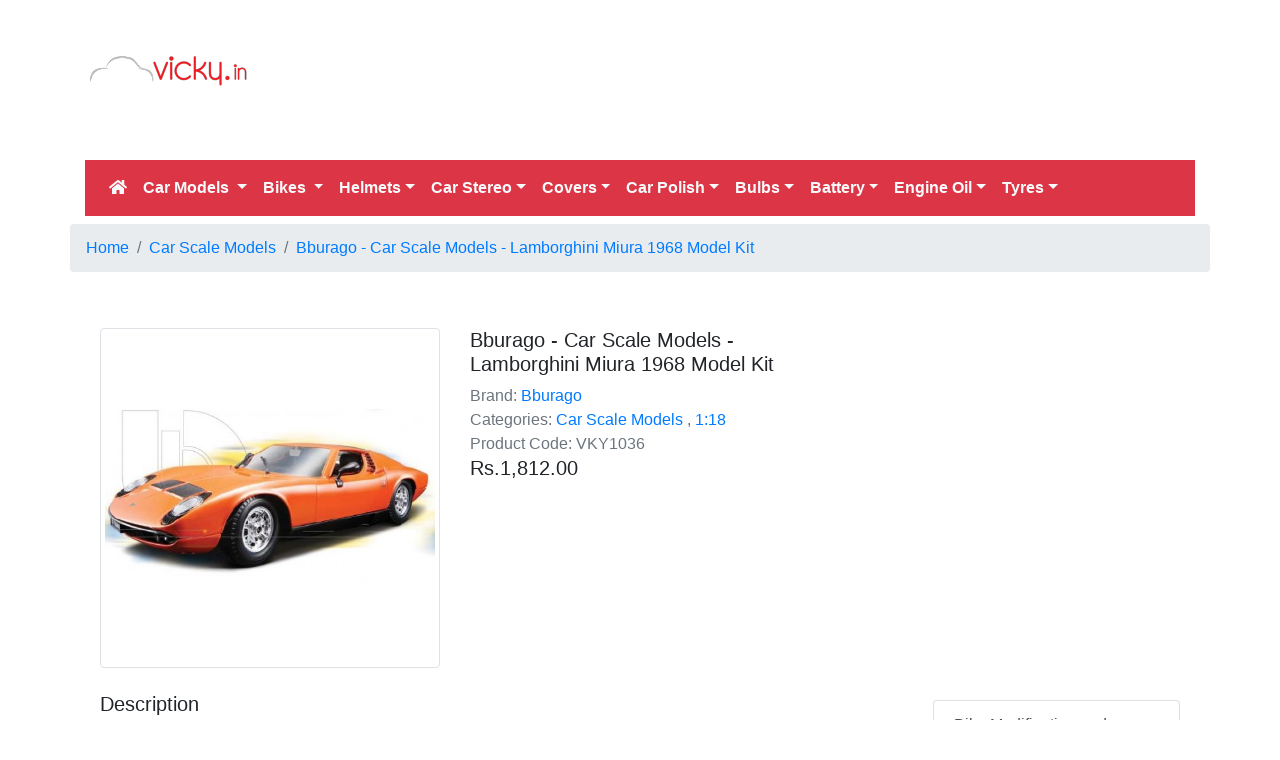

--- FILE ---
content_type: text/html; charset=UTF-8
request_url: https://www.vicky.in/shopping/bburago-car-scale-models-lamborghini-miura-1968-model-kit/
body_size: 9865
content:
<!DOCTYPE html>
<html xmlns="http://www.w3.org/1999/xhtml" lang="en" xml:lang="en" itemscope itemtype="https://schema.org/WebPage">   
    <head>
        <meta http-equiv="Content-Type" content="text/html; charset=utf-8" />
        <meta http-equiv="Content-Style-Type" content="text/css" />
        <meta http-equiv="Content-Script-Type" content="text/javascript" />
		<meta http-equiv="X-UA-Compatible" content="IE=edge" />
		<meta name="viewport" content="width=device-width, initial-scale=1">
		<link rel="shortcut icon" href="https://cdn.vicky.in/favicon.ico" /> 
		
		<link href="https://cdn.vicky.in" rel="preconnect" crossorigin="anonymous">	
		<link href="https://cdnassets.vicky.in" rel="preconnect" crossorigin="anonymous">	
		
		<link href="https://pagead2.googlesyndication.com" rel="preconnect" crossorigin="anonymous">	
		<link href="https://www.googletagservices.com" rel="preconnect" crossorigin="anonymous">	
		<link href="https://googleads.g.doubleclick.net" rel="preconnect" crossorigin="anonymous">	
		<link href="https://www.google-analytics.com" rel="preconnect" crossorigin="anonymous">	
		<link href="https://connect.facebook.net" rel="preconnect" crossorigin="anonymous">	
		<link href="https://www.googletagmanager.com" rel="preconnect" crossorigin="anonymous">	
		<link href="https://www.googletagservices.com" rel="preconnect" crossorigin="anonymous">
		<link href="https://fonts.gstatic.com" rel="preconnect" crossorigin="anonymous">
		
		<link rel="dns-prefetch" href="https://cdn.vicky.in">
		<link rel="dns-prefetch" href="https://cdnassets.vicky.in">
		<link rel="dns-prefetch" href="https://fonts.googleapis.com">
		<link rel="dns-prefetch" href="https://static.clmbtech.com">
		
		<link rel="dns-prefetch" href="https://pagead2.googlesyndication.com">
		<link rel="dns-prefetch" href="https://www.googletagservices.com">
		<link rel="dns-prefetch" href="https://googleads.g.doubleclick.net">
		<link rel="dns-prefetch" href="https://www.google-analytics.com">
		<link rel="dns-prefetch" href="https://connect.facebook.net">
		<link rel="dns-prefetch" href="https://www.googletagmanager.com">
		<link rel="dns-prefetch" href="https://www.googletagservices.com">
		<link rel="dns-prefetch" href="https://fonts.gstatic.com">
						
		
<style type="text/css">

:root {
  --blue: #007bff;
  --indigo: #6610f2;
  --purple: #6f42c1;
  --pink: #e83e8c;
  --red: #dc3545;
  --orange: #fd7e14;
  --yellow: #ffc107;
  --green: #28a745;
  --teal: #20c997;
  --cyan: #17a2b8;
  --white: #fff;
  --gray: #6c757d;
  --gray-dark: #343a40;
  --primary: #007bff;
  --secondary: #6c757d;
  --success: #28a745;
  --info: #17a2b8;
  --warning: #ffc107;
  --danger: #dc3545;
  --light: #f8f9fa;
  --dark: #343a40;
  --breakpoint-xs: 0;
  --breakpoint-sm: 576px;
  --breakpoint-md: 768px;
  --breakpoint-lg: 992px;
  --breakpoint-xl: 1200px;
  --font-family-sans-serif: -apple-system, BlinkMacSystemFont, "Segoe UI", Roboto, "Helvetica Neue", Arial, "Noto Sans", sans-serif, "Apple Color Emoji", "Segoe UI Emoji", "Segoe UI Symbol", "Noto Color Emoji";
  --font-family-monospace: SFMono-Regular, Menlo, Monaco, Consolas, "Liberation Mono", "Courier New", monospace;
}

*,
*::before,
*::after {
  box-sizing: border-box;
}

html {
  font-family: sans-serif;
  line-height: 1.15;
  -webkit-text-size-adjust: 100%;
  -webkit-tap-highlight-color: rgba(0, 0, 0, 0);
}

nav {
  display: block;
}

body {
  margin: 0;
  font-family: -apple-system, BlinkMacSystemFont, "Segoe UI", Roboto, "Helvetica Neue", Arial, "Noto Sans", sans-serif, "Apple Color Emoji", "Segoe UI Emoji", "Segoe UI Symbol", "Noto Color Emoji";
  font-size: 1rem;
  font-weight: 400;
  line-height: 1.5;
  color: #212529;
  text-align: left;
  background-color: #fff;
}

h1, h2, h3, h5 {
  margin-top: 0;
  margin-bottom: 0.5rem;
}

p {
  margin-top: 0;
  margin-bottom: 1rem;
}

ul {
  margin-top: 0;
  margin-bottom: 1rem;
}

b,
strong {
  font-weight: bolder;
}

a {
  color: #007bff;
  text-decoration: none;
  background-color: transparent;
}

a:hover {
  color: #0056b3;
  text-decoration: underline;
}

a:not([href]):not([tabindex]) {
  color: inherit;
  text-decoration: none;
}

a:not([href]):not([tabindex]):hover, a:not([href]):not([tabindex]):focus {
  color: inherit;
  text-decoration: none;
}

a:not([href]):not([tabindex]):focus {
  outline: 0;
}

img {
  vertical-align: middle;
  border-style: none;
}

button {
  border-radius: 0;
}

button:focus {
  outline: 1px dotted;
  outline: 5px auto -webkit-focus-ring-color;
}

input,
button {
  margin: 0;
  font-family: inherit;
  font-size: inherit;
  line-height: inherit;
}

button,
input {
  overflow: visible;
}

button {
  text-transform: none;
}

button,
[type="button"],
[type="submit"] {
  -webkit-appearance: button;
}

button:not(:disabled),
[type="button"]:not(:disabled),
[type="reset"]:not(:disabled),
[type="submit"]:not(:disabled) {
  cursor: pointer;
}

button::-moz-focus-inner,
[type="button"]::-moz-focus-inner,
[type="submit"]::-moz-focus-inner {
  padding: 0;
  border-style: none;
}

::-webkit-file-upload-button {
  font: inherit;
  -webkit-appearance: button;
}

h1, h2, h3, h5, .h3, .h5 {
  margin-bottom: 0.5rem;
  font-weight: 500;
  line-height: 1.2;
}

h1 {
  font-size: 2.5rem;
}

h2 {
  font-size: 2rem;
}

h3, .h3 {
  font-size: 1.75rem;
}

h5, .h5 {
  font-size: 1.25rem;
}

.img-fluid {
  max-width: 100%;
  height: auto;
}

.img-thumbnail {
  padding: 0.25rem;
  background-color: #fff;
  border: 1px solid #dee2e6;
  border-radius: 0.25rem;
  max-width: 100%;
  height: auto;
}

.container {
  width: 100%;
  padding-right: 15px;
  padding-left: 15px;
  margin-right: auto;
  margin-left: auto;
}

@media (min-width: 576px) {
  .container {
    max-width: 540px;
  }
}

@media (min-width: 768px) {
  .container {
    max-width: 720px;
  }
}

@media (min-width: 992px) {
  .container {
    max-width: 960px;
  }
}

@media (min-width: 1200px) {
  .container {
    max-width: 1140px;
  }
}

.container-fluid {
  width: 100%;
  padding-right: 15px;
  padding-left: 15px;
  margin-right: auto;
  margin-left: auto;
}

.row {
  display: -ms-flexbox;
  display: flex;
  -ms-flex-wrap: wrap;
  flex-wrap: wrap;
  margin-right: -15px;
  margin-left: -15px;
}

.col-2, .col-6, .col-8, .col-12, .col-sm-2, .col-sm-8, .col-sm-12, .col-md-2, .col-md-4, .col-md-6, .col-md-8, .col-md-12, .col-lg-1, .col-lg-3, .col-lg-4, .col-lg-8, .col-lg-9, .col-lg-12, .col-xl-1, .col-xl-3, .col-xl-4, .col-xl-8, .col-xl-12 {
  position: relative;
  width: 100%;
  padding-right: 15px;
  padding-left: 15px;
}

.col-2 {
  -ms-flex: 0 0 16.666667%;
  flex: 0 0 16.666667%;
  max-width: 16.666667%;
}

.col-6 {
  -ms-flex: 0 0 50%;
  flex: 0 0 50%;
  max-width: 50%;
}

.col-8 {
  -ms-flex: 0 0 66.666667%;
  flex: 0 0 66.666667%;
  max-width: 66.666667%;
}

.col-12 {
  -ms-flex: 0 0 100%;
  flex: 0 0 100%;
  max-width: 100%;
}

@media (min-width: 576px) {
  .col-sm-2 {
    -ms-flex: 0 0 16.666667%;
    flex: 0 0 16.666667%;
    max-width: 16.666667%;
  }
  .col-sm-8 {
    -ms-flex: 0 0 66.666667%;
    flex: 0 0 66.666667%;
    max-width: 66.666667%;
  }
  .col-sm-12 {
    -ms-flex: 0 0 100%;
    flex: 0 0 100%;
    max-width: 100%;
  }
}

@media (min-width: 768px) {
  .col-md-2 {
    -ms-flex: 0 0 16.666667%;
    flex: 0 0 16.666667%;
    max-width: 16.666667%;
  }
  .col-md-4 {
    -ms-flex: 0 0 33.333333%;
    flex: 0 0 33.333333%;
    max-width: 33.333333%;
  }
  .col-md-6 {
    -ms-flex: 0 0 50%;
    flex: 0 0 50%;
    max-width: 50%;
  }
  .col-md-8 {
    -ms-flex: 0 0 66.666667%;
    flex: 0 0 66.666667%;
    max-width: 66.666667%;
  }
  .col-md-12 {
    -ms-flex: 0 0 100%;
    flex: 0 0 100%;
    max-width: 100%;
  }
}

@media (min-width: 992px) {
  .col-lg-1 {
    -ms-flex: 0 0 8.333333%;
    flex: 0 0 8.333333%;
    max-width: 8.333333%;
  }
  .col-lg-3 {
    -ms-flex: 0 0 25%;
    flex: 0 0 25%;
    max-width: 25%;
  }
  .col-lg-4 {
    -ms-flex: 0 0 33.333333%;
    flex: 0 0 33.333333%;
    max-width: 33.333333%;
  }
  .col-lg-8 {
    -ms-flex: 0 0 66.666667%;
    flex: 0 0 66.666667%;
    max-width: 66.666667%;
  }
  .col-lg-9 {
    -ms-flex: 0 0 75%;
    flex: 0 0 75%;
    max-width: 75%;
  }
  .col-lg-12 {
    -ms-flex: 0 0 100%;
    flex: 0 0 100%;
    max-width: 100%;
  }
}

@media (min-width: 1200px) {
  .col-xl-1 {
    -ms-flex: 0 0 8.333333%;
    flex: 0 0 8.333333%;
    max-width: 8.333333%;
  }
  .col-xl-3 {
    -ms-flex: 0 0 25%;
    flex: 0 0 25%;
    max-width: 25%;
  }
  .col-xl-4 {
    -ms-flex: 0 0 33.333333%;
    flex: 0 0 33.333333%;
    max-width: 33.333333%;
  }
  .col-xl-8 {
    -ms-flex: 0 0 66.666667%;
    flex: 0 0 66.666667%;
    max-width: 66.666667%;
  }
  .col-xl-12 {
    -ms-flex: 0 0 100%;
    flex: 0 0 100%;
    max-width: 100%;
  }
}

.was-validated .custom-control-input:valid:focus:not(:checked) ~ .custom-control-label::before, .custom-control-input.is-valid:focus:not(:checked) ~ .custom-control-label::before {
  border-color: #28a745;
}

.was-validated .custom-control-input:invalid:focus:not(:checked) ~ .custom-control-label::before, .custom-control-input.is-invalid:focus:not(:checked) ~ .custom-control-label::before {
  border-color: #dc3545;
}

.form-inline {
  display: -ms-flexbox;
  display: flex;
  -ms-flex-flow: row wrap;
  flex-flow: row wrap;
  -ms-flex-align: center;
  align-items: center;
}

.btn {
  display: inline-block;
  font-weight: 400;
  color: #212529;
  text-align: center;
  vertical-align: middle;
  -webkit-user-select: none;
  -moz-user-select: none;
  -ms-user-select: none;
  user-select: none;
  background-color: transparent;
  border: 1px solid transparent;
  padding: 0.375rem 0.75rem;
  font-size: 1rem;
  line-height: 1.5;
  border-radius: 0.25rem;
  transition: color 0.15s ease-in-out, background-color 0.15s ease-in-out, border-color 0.15s ease-in-out, box-shadow 0.15s ease-in-out;
}

@media (prefers-reduced-motion: reduce) {
  .btn {
    transition: none;
  }
}

.btn:hover {
  color: #212529;
  text-decoration: none;
}

.btn:focus {
  outline: 0;
  box-shadow: 0 0 0 0.2rem rgba(0, 123, 255, 0.25);
}

.btn:disabled {
  opacity: 0.65;
}

.btn-primary:not(:disabled):not(.disabled):active, .btn-primary:not(:disabled):not(.disabled).active {
  color: #fff;
  background-color: #0062cc;
  border-color: #005cbf;
}

.btn-primary:not(:disabled):not(.disabled):active:focus, .btn-primary:not(:disabled):not(.disabled).active:focus {
  box-shadow: 0 0 0 0.2rem rgba(38, 143, 255, 0.5);
}

.btn-secondary:not(:disabled):not(.disabled):active, .btn-secondary:not(:disabled):not(.disabled).active {
  color: #fff;
  background-color: #545b62;
  border-color: #4e555b;
}

.btn-secondary:not(:disabled):not(.disabled):active:focus, .btn-secondary:not(:disabled):not(.disabled).active:focus {
  box-shadow: 0 0 0 0.2rem rgba(130, 138, 145, 0.5);
}

.btn-success:not(:disabled):not(.disabled):active, .btn-success:not(:disabled):not(.disabled).active {
  color: #fff;
  background-color: #1e7e34;
  border-color: #1c7430;
}

.btn-success:not(:disabled):not(.disabled):active:focus, .btn-success:not(:disabled):not(.disabled).active:focus {
  box-shadow: 0 0 0 0.2rem rgba(72, 180, 97, 0.5);
}

.btn-info:not(:disabled):not(.disabled):active, .btn-info:not(:disabled):not(.disabled).active {
  color: #fff;
  background-color: #117a8b;
  border-color: #10707f;
}

.btn-info:not(:disabled):not(.disabled):active:focus, .btn-info:not(:disabled):not(.disabled).active:focus {
  box-shadow: 0 0 0 0.2rem rgba(58, 176, 195, 0.5);
}

.btn-warning:not(:disabled):not(.disabled):active, .btn-warning:not(:disabled):not(.disabled).active {
  color: #212529;
  background-color: #d39e00;
  border-color: #c69500;
}

.btn-warning:not(:disabled):not(.disabled):active:focus, .btn-warning:not(:disabled):not(.disabled).active:focus {
  box-shadow: 0 0 0 0.2rem rgba(222, 170, 12, 0.5);
}

.btn-danger:not(:disabled):not(.disabled):active, .btn-danger:not(:disabled):not(.disabled).active {
  color: #fff;
  background-color: #bd2130;
  border-color: #b21f2d;
}

.btn-danger:not(:disabled):not(.disabled):active:focus, .btn-danger:not(:disabled):not(.disabled).active:focus {
  box-shadow: 0 0 0 0.2rem rgba(225, 83, 97, 0.5);
}

.btn-light:not(:disabled):not(.disabled):active, .btn-light:not(:disabled):not(.disabled).active {
  color: #212529;
  background-color: #dae0e5;
  border-color: #d3d9df;
}

.btn-light:not(:disabled):not(.disabled):active:focus, .btn-light:not(:disabled):not(.disabled).active:focus {
  box-shadow: 0 0 0 0.2rem rgba(216, 217, 219, 0.5);
}

.btn-dark:not(:disabled):not(.disabled):active, .btn-dark:not(:disabled):not(.disabled).active {
  color: #fff;
  background-color: #1d2124;
  border-color: #171a1d;
}

.btn-dark:not(:disabled):not(.disabled):active:focus, .btn-dark:not(:disabled):not(.disabled).active:focus {
  box-shadow: 0 0 0 0.2rem rgba(82, 88, 93, 0.5);
}

.btn-outline-primary {
  color: #007bff;
  border-color: #007bff;
}

.btn-outline-primary:hover {
  color: #fff;
  background-color: #007bff;
  border-color: #007bff;
}

.btn-outline-primary:focus {
  box-shadow: 0 0 0 0.2rem rgba(0, 123, 255, 0.5);
}

.btn-outline-primary:disabled {
  color: #007bff;
  background-color: transparent;
}

.btn-outline-primary:not(:disabled):not(.disabled):active, .btn-outline-primary:not(:disabled):not(.disabled).active {
  color: #fff;
  background-color: #007bff;
  border-color: #007bff;
}

.btn-outline-primary:not(:disabled):not(.disabled):active:focus, .btn-outline-primary:not(:disabled):not(.disabled).active:focus {
  box-shadow: 0 0 0 0.2rem rgba(0, 123, 255, 0.5);
}

.btn-outline-secondary:not(:disabled):not(.disabled):active, .btn-outline-secondary:not(:disabled):not(.disabled).active {
  color: #fff;
  background-color: #6c757d;
  border-color: #6c757d;
}

.btn-outline-secondary:not(:disabled):not(.disabled):active:focus, .btn-outline-secondary:not(:disabled):not(.disabled).active:focus {
  box-shadow: 0 0 0 0.2rem rgba(108, 117, 125, 0.5);
}

.btn-outline-success:not(:disabled):not(.disabled):active, .btn-outline-success:not(:disabled):not(.disabled).active {
  color: #fff;
  background-color: #28a745;
  border-color: #28a745;
}

.btn-outline-success:not(:disabled):not(.disabled):active:focus, .btn-outline-success:not(:disabled):not(.disabled).active:focus {
  box-shadow: 0 0 0 0.2rem rgba(40, 167, 69, 0.5);
}

.btn-outline-info:not(:disabled):not(.disabled):active, .btn-outline-info:not(:disabled):not(.disabled).active {
  color: #fff;
  background-color: #17a2b8;
  border-color: #17a2b8;
}

.btn-outline-info:not(:disabled):not(.disabled):active:focus, .btn-outline-info:not(:disabled):not(.disabled).active:focus {
  box-shadow: 0 0 0 0.2rem rgba(23, 162, 184, 0.5);
}

.btn-outline-warning:not(:disabled):not(.disabled):active, .btn-outline-warning:not(:disabled):not(.disabled).active {
  color: #212529;
  background-color: #ffc107;
  border-color: #ffc107;
}

.btn-outline-warning:not(:disabled):not(.disabled):active:focus, .btn-outline-warning:not(:disabled):not(.disabled).active:focus {
  box-shadow: 0 0 0 0.2rem rgba(255, 193, 7, 0.5);
}

.btn-outline-danger:not(:disabled):not(.disabled):active, .btn-outline-danger:not(:disabled):not(.disabled).active {
  color: #fff;
  background-color: #dc3545;
  border-color: #dc3545;
}

.btn-outline-danger:not(:disabled):not(.disabled):active:focus, .btn-outline-danger:not(:disabled):not(.disabled).active:focus {
  box-shadow: 0 0 0 0.2rem rgba(220, 53, 69, 0.5);
}

.btn-outline-light:not(:disabled):not(.disabled):active, .btn-outline-light:not(:disabled):not(.disabled).active {
  color: #212529;
  background-color: #f8f9fa;
  border-color: #f8f9fa;
}

.btn-outline-light:not(:disabled):not(.disabled):active:focus, .btn-outline-light:not(:disabled):not(.disabled).active:focus {
  box-shadow: 0 0 0 0.2rem rgba(248, 249, 250, 0.5);
}

.btn-outline-dark:not(:disabled):not(.disabled):active, .btn-outline-dark:not(:disabled):not(.disabled).active {
  color: #fff;
  background-color: #343a40;
  border-color: #343a40;
}

.btn-outline-dark:not(:disabled):not(.disabled):active:focus, .btn-outline-dark:not(:disabled):not(.disabled).active:focus {
  box-shadow: 0 0 0 0.2rem rgba(52, 58, 64, 0.5);
}

.collapse:not(.show) {
  display: none;
}

.dropdown {
  position: relative;
}

.dropdown-toggle {
  white-space: nowrap;
}

.dropdown-toggle::after {
  display: inline-block;
  margin-left: 0.255em;
  vertical-align: 0.255em;
  content: "";
  border-top: 0.3em solid;
  border-right: 0.3em solid transparent;
  border-bottom: 0;
  border-left: 0.3em solid transparent;
}

.dropdown-menu {
  position: absolute;
  top: 100%;
  left: 0;
  z-index: 1000;
  display: none;
  float: left;
  min-width: 10rem;
  padding: 0.5rem 0;
  margin: 0.125rem 0 0;
  font-size: 1rem;
  color: #212529;
  text-align: left;
  list-style: none;
  background-color: #fff;
  background-clip: padding-box;
  border: 1px solid rgba(0, 0, 0, 0.15);
  border-radius: 0.25rem;
}

.dropdown-item {
  display: block;
  width: 100%;
  padding: 0.25rem 1.5rem;
  clear: both;
  font-weight: 400;
  color: #212529;
  text-align: inherit;
  white-space: nowrap;
  background-color: transparent;
  border: 0;
}

.dropdown-item:hover, .dropdown-item:focus {
  color: #16181b;
  text-decoration: none;
  background-color: #f8f9fa;
}

.dropdown-item:active {
  color: #fff;
  text-decoration: none;
  background-color: #007bff;
}

.dropdown-item:disabled {
  color: #6c757d;
  pointer-events: none;
  background-color: transparent;
}

.custom-control-input:focus:not(:checked) ~ .custom-control-label::before {
  border-color: #80bdff;
}

.custom-control-input:not(:disabled):active ~ .custom-control-label::before {
  color: #fff;
  background-color: #b3d7ff;
  border-color: #b3d7ff;
}

.nav-link {
  display: block;
  padding: 0.5rem 1rem;
}

.nav-link:hover, .nav-link:focus {
  text-decoration: none;
}

.navbar {
  position: relative;
  display: -ms-flexbox;
  display: flex;
  -ms-flex-wrap: wrap;
  flex-wrap: wrap;
  -ms-flex-align: center;
  align-items: center;
  -ms-flex-pack: justify;
  justify-content: space-between;
  padding: 0.5rem 1rem;
}

.navbar > .container-fluid {
  display: -ms-flexbox;
  display: flex;
  -ms-flex-wrap: wrap;
  flex-wrap: wrap;
  -ms-flex-align: center;
  align-items: center;
  -ms-flex-pack: justify;
  justify-content: space-between;
}

.navbar-nav {
  display: -ms-flexbox;
  display: flex;
  -ms-flex-direction: column;
  flex-direction: column;
  padding-left: 0;
  margin-bottom: 0;
  list-style: none;
}

.navbar-nav .nav-link {
  padding-right: 0;
  padding-left: 0;
}

.navbar-nav .dropdown-menu {
  position: static;
  float: none;
}

.navbar-collapse {
  -ms-flex-preferred-size: 100%;
  flex-basis: 100%;
  -ms-flex-positive: 1;
  flex-grow: 1;
  -ms-flex-align: center;
  align-items: center;
}

.navbar-toggler {
  padding: 0.25rem 0.75rem;
  font-size: 1.25rem;
  line-height: 1;
  background-color: transparent;
  border: 1px solid transparent;
  border-radius: 0.25rem;
}

.navbar-toggler:hover, .navbar-toggler:focus {
  text-decoration: none;
}

.navbar-toggler-icon {
  display: inline-block;
  width: 1.5em;
  height: 1.5em;
  vertical-align: middle;
  content: "";
  background: no-repeat center center;
  background-size: 100% 100%;
}

@media (max-width: 767.98px) {
  .navbar-expand-md > .container-fluid {
    padding-right: 0;
    padding-left: 0;
  }
}

@media (min-width: 768px) {
  .navbar-expand-md {
    -ms-flex-flow: row nowrap;
    flex-flow: row nowrap;
    -ms-flex-pack: start;
    justify-content: flex-start;
  }
  .navbar-expand-md > .container-fluid {
    -ms-flex-wrap: nowrap;
    flex-wrap: nowrap;
  }
}

@media (min-width: 992px) {
  .navbar-expand-lg {
    -ms-flex-flow: row nowrap;
    flex-flow: row nowrap;
    -ms-flex-pack: start;
    justify-content: flex-start;
  }
  .navbar-expand-lg .navbar-nav {
    -ms-flex-direction: row;
    flex-direction: row;
  }
  .navbar-expand-lg .navbar-nav .dropdown-menu {
    position: absolute;
  }
  .navbar-expand-lg .navbar-nav .nav-link {
    padding-right: 0.5rem;
    padding-left: 0.5rem;
  }
  .navbar-expand-lg .navbar-collapse {
    display: -ms-flexbox !important;
    display: flex !important;
    -ms-flex-preferred-size: auto;
    flex-basis: auto;
  }
  .navbar-expand-lg .navbar-toggler {
    display: none;
  }
}

.navbar-light .navbar-nav .nav-link {
  color: rgba(0, 0, 0, 0.5);
}

.navbar-light .navbar-nav .nav-link:hover, .navbar-light .navbar-nav .nav-link:focus {
  color: rgba(0, 0, 0, 0.7);
}

.navbar-light .navbar-toggler {
  color: rgba(0, 0, 0, 0.5);
  border-color: rgba(0, 0, 0, 0.1);
}

.navbar-light .navbar-toggler-icon {
  background-image: url("data:image/svg+xml,%3csvg viewBox='0 0 30 30' xmlns='http://www.w3.org/2000/svg'%3e%3cpath stroke='rgba(0, 0, 0, 0.5)' stroke-width='2' stroke-linecap='round' stroke-miterlimit='10' d='M4 7h22M4 15h22M4 23h22'/%3e%3c/svg%3e");
}

.navbar-dark .navbar-toggler-icon {
  background-image: url("data:image/svg+xml,%3csvg viewBox='0 0 30 30' xmlns='http://www.w3.org/2000/svg'%3e%3cpath stroke='rgba(255, 255, 255, 0.5)' stroke-width='2' stroke-linecap='round' stroke-miterlimit='10' d='M4 7h22M4 15h22M4 23h22'/%3e%3c/svg%3e");
}

.card {
  position: relative;
  display: -ms-flexbox;
  display: flex;
  -ms-flex-direction: column;
  flex-direction: column;
  min-width: 0;
  word-wrap: break-word;
  background-color: #fff;
  background-clip: border-box;
  border: 1px solid rgba(0, 0, 0, 0.125);
  border-radius: 0.25rem;
}

.card-body {
  -ms-flex: 1 1 auto;
  flex: 1 1 auto;
  padding: 1.25rem;
}

.breadcrumb {
  display: -ms-flexbox;
  display: flex;
  -ms-flex-wrap: wrap;
  flex-wrap: wrap;
  padding: 0.75rem 1rem;
  margin-bottom: 1rem;
  list-style: none;
  background-color: #e9ecef;
  border-radius: 0.25rem;
}

.breadcrumb-item + .breadcrumb-item {
  padding-left: 0.5rem;
}

.breadcrumb-item + .breadcrumb-item::before {
  display: inline-block;
  padding-right: 0.5rem;
  color: #6c757d;
  content: "/";
}

.breadcrumb-item + .breadcrumb-item:hover::before {
  text-decoration: underline;
}

.breadcrumb-item + .breadcrumb-item:hover::before {
  text-decoration: none;
}

.pagination {
  display: -ms-flexbox;
  display: flex;
  padding-left: 0;
  list-style: none;
  border-radius: 0.25rem;
}

.page-link {
  position: relative;
  display: block;
  padding: 0.5rem 0.75rem;
  margin-left: -1px;
  line-height: 1.25;
  color: #007bff;
  background-color: #fff;
  border: 1px solid #dee2e6;
}

.page-link:hover {
  z-index: 2;
  color: #0056b3;
  text-decoration: none;
  background-color: #e9ecef;
  border-color: #dee2e6;
}

.page-link:focus {
  z-index: 2;
  outline: 0;
  box-shadow: 0 0 0 0.2rem rgba(0, 123, 255, 0.25);
}

.page-item:last-child .page-link {
  border-top-right-radius: 0.25rem;
  border-bottom-right-radius: 0.25rem;
}

.page-item.active .page-link {
  z-index: 1;
  color: #fff;
  background-color: #007bff;
  border-color: #007bff;
}

.alert {
  position: relative;
  padding: 0.75rem 1.25rem;
  margin-bottom: 1rem;
  border: 1px solid transparent;
  border-radius: 0.25rem;
}

.alert-warning {
  color: #856404;
  background-color: #fff3cd;
  border-color: #ffeeba;
}

.list-group-item-action {
  width: 100%;
  color: #495057;
  text-align: inherit;
}

.list-group-item-action:hover, .list-group-item-action:focus {
  z-index: 1;
  color: #495057;
  text-decoration: none;
  background-color: #f8f9fa;
}

.list-group-item-action:active {
  color: #212529;
  background-color: #e9ecef;
}

.list-group-item {
  position: relative;
  display: block;
  padding: 0.75rem 1.25rem;
  margin-bottom: -1px;
  background-color: #fff;
  border: 1px solid rgba(0, 0, 0, 0.125);
}

.list-group-item:first-child {
  border-top-left-radius: 0.25rem;
  border-top-right-radius: 0.25rem;
}

.list-group-item:last-child {
  margin-bottom: 0;
  border-bottom-right-radius: 0.25rem;
  border-bottom-left-radius: 0.25rem;
}

.list-group-item:disabled {
  color: #6c757d;
  pointer-events: none;
  background-color: #fff;
}

.close:not(:disabled):not(.disabled):hover, .close:not(:disabled):not(.disabled):focus {
  opacity: .75;
}

.bg-primary {
  background-color: #007bff !important;
}

.bg-danger {
  background-color: #dc3545 !important;
}

.d-flex {
  display: -ms-flexbox !important;
  display: flex !important;
}

.justify-content-end {
  -ms-flex-pack: end !important;
  justify-content: flex-end !important;
}

.justify-content-center {
  -ms-flex-pack: center !important;
  justify-content: center !important;
}

.float-right {
  float: right !important;
}

.fixed-top {
  position: fixed;
  top: 0;
  right: 0;
  left: 0;
  z-index: 1030;
}

@supports ((position: -webkit-sticky) or (position: sticky)) {
}

.sr-only {
  position: absolute;
  width: 1px;
  height: 1px;
  padding: 0;
  overflow: hidden;
  clip: rect(0, 0, 0, 0);
  white-space: nowrap;
  border: 0;
}

.shadow {
  box-shadow: 0 0.5rem 1rem rgba(0, 0, 0, 0.15) !important;
}

.w-100 {
  width: 100% !important;
}

.my-1 {
  margin-top: 0.25rem !important;
}

.my-1 {
  margin-bottom: 0.25rem !important;
}

.mt-2,
.my-2 {
  margin-top: 0.5rem !important;
}

.my-2 {
  margin-bottom: 0.5rem !important;
}

.ml-2 {
  margin-left: 0.5rem !important;
}

.mt-3,
.my-3 {
  margin-top: 1rem !important;
}

.my-3 {
  margin-bottom: 1rem !important;
}

.p-0 {
  padding: 0 !important;
}

.pt-1 {
  padding-top: 0.25rem !important;
}

.pt-2 {
  padding-top: 0.5rem !important;
}

.text-truncate {
  overflow: hidden;
  text-overflow: ellipsis;
  white-space: nowrap;
}

.text-center {
  text-align: center !important;
}

.font-weight-bold {
  font-weight: 700 !important;
}

.font-weight-bolder {
  font-weight: bolder !important;
}

.text-light {
  color: #f8f9fa !important;
}

a.text-light:hover, a.text-light:focus {
  color: #cbd3da !important;
}

.text-muted {
  color: #6c757d !important;
}

@media print {
  *,
  *::before,
  *::after {
    text-shadow: none !important;
    box-shadow: none !important;
  }
  a:not(.btn) {
    text-decoration: underline;
  }
  img {
    page-break-inside: avoid;
  }
  p,
  h2,
  h3 {
    orphans: 3;
    widows: 3;
  }
  h2,
  h3 {
    page-break-after: avoid;
  }
  @page {
    size: a3;
  }
  body {
    min-width: 992px !important;
  }
  .container {
    min-width: 992px !important;
  }
  .navbar {
    display: none;
  }
}

body{background: none repeat scroll 0 0 #EDEDED;}
#page{background: none repeat scroll 0 0 #FFF;}
#main {margin-top: 280px;} 
#header {top:0;position: absolute;padding-top:50px;margin-left:-15px;width:auto;} 
.headerPaddingTop{padding-top:50px;}
@media(min-width: 576px) { #main {margin-top: 200px;}  #header {top:0;position: absolute;padding-top:50px;margin-left:-15px;width:540px;} .headerPaddingTop{padding-top:50px;}}
@media(min-width: 768px) { #main {margin-top: 200px;}  #header {top:0;position: absolute;padding-top:50px;margin-left:-15px;width:720px;} .headerPaddingTop{padding-top:50px;}}
@media(min-width: 992px) { #main {margin-top: 280px;}  #header {top:0;position: absolute;padding-top:50px;margin-left:-15px;width:960px;} .headerPaddingTop{padding-top:85px;}}
@media(min-width: 1200px) { #main {margin-top: 280px;} #header {top:0;position: absolute;padding-top:50px;margin-left:-15px;width:1140px;} .headerPaddingTop{padding-top:85px;}}
.headerad{margin-top: 10px; margin-bottom: 10px;}
#footer {}
.breadcrumb{margin-bottom: 0px;} 
.clear{padding-bottom: 10px;clear: both;}

h1 {font-size: 21px; line-height: 2;}
h2, h3, h5 {font-size: 16px; font-weight: bold; line-height: 20px;}
h1, h2, h3, .h3 {margin-top: 5px; margin-bottom: 5px;}

.pagination{margin: 0px !important;}
.alert-pagination{padding: 0px; margin: 0px; min-height: 40px;}
.card-body {padding: 0.75rem;}


</style>





		
		<script async src='https://pagead2.googlesyndication.com/pagead/js/adsbygoogle.js?client=ca-pub-5358760245687380'
     crossorigin='anonymous'></script>		
		
				
		


	<title>Bburago - Car Scale Models - Lamborghini Miura 1968 Model Kit</title>

<meta name="description" content="Buy Bburago - Car Scale Models - Lamborghini Miura 1968 Model Kit from Bburago at best price at Vicky Shopping. Genuine products guaranteed" />
<link rel="canonical" href="https://www.vicky.in/shopping/bburago-car-scale-models-lamborghini-miura-1968-model-kit/"/>
</head>
<body>
<div id = "page" class = "container">
	<div class = "col-12 col-sm-12 col-md-12 col-lg-12 col-xl-12">
		<div class = "row">
			<div id = "main" class = "col-12 col-sm-12 col-md-12 col-lg-12 col-xl-12">	
				<div class="row mt-5">
					<div class="col-12 col-lg-4">
						<img class="img-thumbnail img-fluid lazyload" loading="lazy" src="[data-uri]" data-src="https://www.vicky.in/shoppingadmin/image/cache/data/car-scale-models/lamborghini-miura-1968-modelkit-500x500.jpg" data-srcset="https://www.vicky.in/shoppingadmin/image/cache/data/car-scale-models/lamborghini-miura-1968-modelkit-500x500.jpg" alt="Bburago - Car Scale Models - Lamborghini Miura 1968 Model Kit" width="500" height="500"/>		
					</div>
					<div class="col-12 col-lg-4">
						<h1 class="h5">Bburago - Car Scale Models - Lamborghini Miura 1968 Model Kit</h1>
						<div class="text-muted">Brand: <a href="https://www.vicky.in/shopping/bburago/">Bburago</a></div>
						<div class="text-muted">
							Categories: 
																																	<a href="https://www.vicky.in/shopping/car-scale-models/">Car Scale Models</a>
																	, 									<a href="https://www.vicky.in/shopping/1-18-car-scale-models/">1:18</a>
																					
						</div>
						<div class="text-muted">Product Code: VKY1036</div>
						<h2 class="h5">Rs.1,812.00</h2>
					</div>
					<div class="col-12 col-lg-4 text-center">
						<!-- Vicky Box1 -->
<ins class="adsbygoogle"
     style="display:inline-block;width:300px;height:250px"
     data-ad-client="ca-pub-9336907127999165"
     data-ad-slot="8328178069"></ins>
<script>
     (adsbygoogle = window.adsbygoogle || []).push({});
</script>					</div>
				</div>
				<div class="row mt-3">
					<div class="col-12 col-lg-9 mt-2">
						<h2 class="h5 w-100">Description</h2>
						<div class="mt-2">
							<p>
	<span style="font-size: 14px;"><strong>Bburago - Car Scale Models - Lamborghini Miura (1968) Model Kit<br />
	</strong></span></p>
<p>
	<span style="font-size: 12px;"><strong>Features</strong><br />
	</span></p>
<p>
	<span style="font-size: 12px;"><strong>Colors: Orange</strong></span></p>
<p>
	<span style="font-size: 12px;"><strong>Quantity: 6</strong></span></p>
<p>
	<span style="font-size: 12px;"><strong>Non-Battery</strong></span></p>
						</div>
						<div class="clear"></div>
													<h3 class="h5 w-100">Best Sellers</h3>
							<div class="row mt-3">
																	<div class="col-12 col-lg-3">
										<div class="card shadow w-100 mt-2">
											<div class="card-body">
												<div class="row">
													<div class="col-12">
														<img class="img-fluid lazyload" loading="lazy" src="[data-uri]" data-src="https://www.vicky.in/shoppingadmin/image/cache/data/Merchandise/red_scale_model_big-200x200.jpg" data-srcset="https://www.vicky.in/shoppingadmin/image/cache/data/Merchandise/red_scale_model_big-200x200.jpg" alt="Limited Edition Pulsar Miniature - Box Packing" width="200" height="200" />		
													</div>
													<div class="col-12">
														<a class="h5" href="https://www.vicky.in/shopping/Bajaj-Pulsar-Miniature/">Limited Edition Pulsar Miniature - Box Packing</a>
													</div>
													<div class="col-6 text-truncate text-muted">
														Limited Edition Pulsar Miniature - Box Packing													</div>
													<div class="col-12">
														Rs.535.00 
													</div>
												</div>
											</div>
										</div>
									</div>
																	<div class="col-12 col-lg-3">
										<div class="card shadow w-100 mt-2">
											<div class="card-body">
												<div class="row">
													<div class="col-12">
														<img class="img-fluid lazyload" loading="lazy" src="[data-uri]" data-src="https://www.vicky.in/shoppingadmin/image/cache/data/helmets/studds-full-face-helmet-chrome-eco-with-mirror-visor-200x200.jpg" data-srcset="https://www.vicky.in/shoppingadmin/image/cache/data/helmets/studds-full-face-helmet-chrome-eco-with-mirror-visor-200x200.jpg" alt="Studds - Full Face Helmet - Chrome Eco With Mirror Visor" width="200" height="200" />		
													</div>
													<div class="col-12">
														<a class="h5" href="https://www.vicky.in/shopping/studds-full-face-helmet-chrome-eco-with-mirror-visor/">Studds - Full Face Helmet - Chrome Eco With Mirror Visor</a>
													</div>
													<div class="col-6 text-truncate text-muted">
														Studds - Full Face Helmet - Chrome Eco With Mirror Visor													</div>
													<div class="col-12">
														Rs.900.00 
													</div>
												</div>
											</div>
										</div>
									</div>
																	<div class="col-12 col-lg-3">
										<div class="card shadow w-100 mt-2">
											<div class="card-body">
												<div class="row">
													<div class="col-12">
														<img class="img-fluid lazyload" loading="lazy" src="[data-uri]" data-src="https://www.vicky.in/shoppingadmin/image/cache/data/car-care-products/fevifit-33-200x200.jpg" data-srcset="https://www.vicky.in/shoppingadmin/image/cache/data/car-care-products/fevifit-33-200x200.jpg" alt="Pidilite - Car Care Products - Fevifit 33 - 5 ml" width="200" height="200" />		
													</div>
													<div class="col-12">
														<a class="h5" href="https://www.vicky.in/shopping/pidilite-car-care-products-fevifit-33-5-ml/">Pidilite - Car Care Products - Fevifit 33 - 5 ml</a>
													</div>
													<div class="col-6 text-truncate text-muted">
														Pidilite - Car Care Products - Fevifit 33 - 5 ml													</div>
													<div class="col-12">
														Rs.24.52 
													</div>
												</div>
											</div>
										</div>
									</div>
																	<div class="col-12 col-lg-3">
										<div class="card shadow w-100 mt-2">
											<div class="card-body">
												<div class="row">
													<div class="col-12">
														<img class="img-fluid lazyload" loading="lazy" src="[data-uri]" data-src="https://www.vicky.in/shoppingadmin/image/cache/data/car-toys/cng-autorickshaw-200x200.jpg" data-srcset="https://www.vicky.in/shoppingadmin/image/cache/data/car-toys/cng-autorickshaw-200x200.jpg" alt="Car Toys - Centy Toys - CNG Auto Rickshaw - CT-056" width="200" height="200" />		
													</div>
													<div class="col-12">
														<a class="h5" href="https://www.vicky.in/shopping/car-toys-centy-toys-cng-auto-rickshaw-ct-056/">Car Toys - Centy Toys - CNG Auto Rickshaw - CT-056</a>
													</div>
													<div class="col-6 text-truncate text-muted">
														Car Toys - Centy Toys - CNG Auto Rickshaw - CT-056													</div>
													<div class="col-12">
														Rs.96.00 
													</div>
												</div>
											</div>
										</div>
									</div>
															</div>
											</div>
					<div class="col-12 col-lg-3 mt-3">
																					<a class="list-group-item list-group-item-action" href="https://www.vicky.in/shopping/Bike-modification-accessories/">Bike Modification and Accessories</a>
															<a class="list-group-item list-group-item-action" href="https://www.vicky.in/shopping/riding-gear/">Bike Riding Gear</a>
															<a class="list-group-item list-group-item-action" href="https://www.vicky.in/shopping/special-bulbs/">Bulbs - Special</a>
															<a class="list-group-item list-group-item-action" href="https://www.vicky.in/shopping/car-accessories/">Car Accessories</a>
															<a class="list-group-item list-group-item-action" href="https://www.vicky.in/shopping/alloy-wheels-india/">Car Alloy Wheels</a>
															<a class="list-group-item list-group-item-action" href="https://www.vicky.in/shopping/car-audio-systems/">Car Audio Systems</a>
															<a class="list-group-item list-group-item-action" href="https://www.vicky.in/shopping/car-body-kit/">Car Guards, Skirts, Spoiler, Carrier and Body Kit</a>
															<a class="list-group-item list-group-item-action" href="https://www.vicky.in/shopping/car-modification-and-accessories/">Car Modification and Accessories</a>
															<a class="list-group-item list-group-item-action" href="https://www.vicky.in/shopping/car-perfume/">Car Perfume</a>
															<a class="list-group-item list-group-item-action" href="https://www.vicky.in/shopping/car-roof-rails/">Car Roof Rails</a>
															<a class="list-group-item list-group-item-action" href="https://www.vicky.in/shopping/car-stickers-graphics-decals/">Car Stickers, Graphics and Decals</a>
															<a class="list-group-item list-group-item-action" href="https://www.vicky.in/shopping/car-sun-shades/">Car Sun Shades</a>
															<a class="list-group-item list-group-item-action" href="https://www.vicky.in/shopping/day-time-running-light/">Day Time Running Light</a>
															<a class="list-group-item list-group-item-action" href="https://www.vicky.in/shopping/led-strips/">LED Strips</a>
															<a class="list-group-item list-group-item-action" href="https://www.vicky.in/shopping/motorcycle-special-bulbs/">Motorcycle Special Bulbs</a>
															<a class="list-group-item list-group-item-action" href="https://www.vicky.in/shopping/performance-products/">Performance Products</a>
															<a class="list-group-item list-group-item-action" href="https://www.vicky.in/shopping/power-tools/">Power Tools</a>
															<a class="list-group-item list-group-item-action" href="https://www.vicky.in/shopping/side-beading/">Side Beading</a>
															<a class="list-group-item list-group-item-action" href="https://www.vicky.in/shopping/stereo/">Stereo</a>
															<a class="list-group-item list-group-item-action" href="https://www.vicky.in/shopping/wiper-blades/">Wiper Blades</a>
																		</div>
				</div>
			</div>	</div></div>		 
	
	<div id="header" class="headerPaddingTop"> 			
		
					<div class="container">		
				<div class="row">
					<div class="col-12 col-lg-3">
						<div id="logo">
							<a href="https://www.vicky.in/">
								<img class="img-fluid" loading="lazy" src="https://cdn.vicky.in/images/web/vicky-new-logo.png" title=" Vicky.in Shopping" alt=" Vicky.in Shopping"  width="173" height="40" />
							</a>
						</div>
					</div>
					<div class="col-12 col-lg-9 d-flex justify-content-center">
						<div class="row headerad">
							<div>
								<style>
.vickyin-responsive-header { width: 320px; height: 100px; }
@media(min-width: 500px) {.vickyin-responsive-header { width: 468px; height: 60px; }}
@media(min-width: 800px) {.vickyin-responsive-header { width: 728px; height: 90px; }}
@media(min-width: 1000px) {.vickyin-responsive-header {width: 970px; height: 90px; }}
</style>

<!-- Vicky Header Responsive -->
<ins class="adsbygoogle vickyin-responsive-header"
     style="display:block"
     data-ad-client="ca-pub-9336907127999165"
     data-ad-slot="6572243269"></ins>
<script>
     (adsbygoogle = window.adsbygoogle || []).push({});
</script>							</div> 
						</div> 							
					</div>
				</div>
			</div>	
		
		<div class="container">	
	<nav class="navbar navbar-expand-lg navbar-light bg-danger">
		<button class="navbar-toggler" type="button" data-toggle="collapse" data-target="#vicky-shopping-navbar" aria-controls="navbarNavDropdown" aria-expanded="false" aria-label="Toggle navigation">
			<span class="navbar-toggler-icon"></span>
		</button>
  
		<div class="collapse navbar-collapse w-100" id="vicky-shopping-navbar">
			<ul class="navbar-nav">
				<li class="nav-item"><a class="nav-link text-light" href="https://www.vicky.in/shopping/"><i class="fa fa-home"></i></a></li> 
				<li class="nav-item dropdown">
					<a class="nav-link dropdown-toggle font-weight-bold text-light" href="https://www.vicky.in/shopping/car-scale-models/" id="car_models" role="button" data-toggle="dropdown" aria-haspopup="true" aria-expanded="false">
					  Car Models
					</a>
					<div class="dropdown-menu" aria-labelledby="car_models">
						<a class="dropdown-item" href="https://www.vicky.in/shopping/rc-cars/">RC cars</a>
						<a class="dropdown-item" href="https://www.vicky.in/shopping/maisto/">Maisto</a>
						<a class="dropdown-item" href="https://www.vicky.in/shopping/bburago/">Bburago</a>
						<a class="dropdown-item" href="https://www.vicky.in/shopping/new-ray/">New Ray</a>
						<a class="dropdown-item" href="https://www.vicky.in/shopping/welly/">Welly</a> 
						<a class="dropdown-item" href="https://www.vicky.in/shopping/nikko/">Nikko</a>
						<a class="dropdown-item" href="https://www.vicky.in/shopping/autoart/">Autoart</a>
						<a class="dropdown-item" href="https://www.vicky.in/shopping/kyosho/">Kyosho</a>
						<a class="dropdown-item" href="https://www.vicky.in/shopping/minichamps/">Mini Champ</a>
						<a class="dropdown-item" href="https://www.vicky.in/shopping/car-toys/">Car Toys</a>
					</div>
				</li>	

				<li class="nav-item dropdown">
					<a class="nav-link dropdown-toggle font-weight-bold text-light" href="https://www.vicky.in/shopping/bike-scale-models/" id="bike_models" role="button" data-toggle="dropdown" aria-haspopup="true" aria-expanded="false">
						Bikes
					</a>						
					<div class="dropdown-menu" aria-labelledby="bike_models">
						<a class="dropdown-item" href="https://www.vicky.in/shopping/bike-battery/">Bike Battery</a>
						<a class="dropdown-item" href="https://www.vicky.in/shopping/KN-filters-india/">K&N Filter</a>
						<a class="dropdown-item" href="https://www.vicky.in/shopping/bike-spark-plug/">Bike Spark Plug</a>
						<a class="dropdown-item" href="https://www.vicky.in/shopping/bike-boxes/">Bike Boxes</a>
						<a class="dropdown-item" href="https://www.vicky.in/shopping/raintree/">Bike Cover</a>
						<a class="dropdown-item" href="https://www.vicky.in/shopping/bike-security-system/">Bike Security System</a>               
						<a class="dropdown-item" href="https://www.vicky.in/shopping/bike-muffler/">Muffler</a>
						<a class="dropdown-item" href="https://www.vicky.in/shopping/bike-tyres-online/">Bike Tyres</a>
						<a class="dropdown-item" href="https://www.vicky.in/shopping/hid-kits-for-bikes/">HID</a>
						<a class="dropdown-item" href="https://www.vicky.in/shopping/bike-projector-head-lamps/">Projector</a>
						<a class="dropdown-item" href="https://www.vicky.in/shopping/riding-gear/">Gloves</a>
					</div>
				</li>
				
				<li class="nav-item dropdown">
					<a class="nav-link dropdown-toggle font-weight-bold text-light" href="https://www.vicky.in/shopping/helmet/" id="helmets" role="button" data-toggle="dropdown" aria-haspopup="true" aria-expanded="false">Helmets</a>
					<div class="dropdown-menu" aria-labelledby="helmets">
						<a class="dropdown-item" href="https://www.vicky.in/shopping/studds/">Studds</a>
						<a class="dropdown-item" href="https://www.vicky.in/shopping/vega/">Vega</a> 
						<a class="dropdown-item" href="https://www.vicky.in/shopping/aerostar/">Aerostar</a> 
						<a class="dropdown-item" href="https://www.vicky.in/shopping/wrangler/">Wrangler</a>
						<a class="dropdown-item" href="https://www.vicky.in/shopping/steel-bird/">Steelbird</a> 
						<a class="dropdown-item" href="https://www.vicky.in/shopping/kbc/">KBC</a> 
						<a class="dropdown-item" href="https://www.vicky.in/shopping/Sparx-helmets/">SparX</a> 
						<a class="dropdown-item" href="https://www.vicky.in/shopping/cross-helmets/">Cross</a>
						<a class="dropdown-item" href="https://www.vicky.in/shopping/ls2/">LS2</a>
					</div>
				</li>
				
				<li class="nav-item dropdown"><a class="nav-link dropdown-toggle font-weight-bold text-light" href="https://www.vicky.in/shopping/car-stereo/" id="car_stereo" role="button" data-toggle="dropdown" aria-haspopup="true" aria-expanded="false">Car Stereo</a>
					<div class="dropdown-menu" aria-labelledby="car_stereo">
						<a class="dropdown-item" href="https://www.vicky.in/shopping/blaupunkt/">Blaupunkt</a> 
						<a class="dropdown-item" href="https://www.vicky.in/shopping/jvc-car-audio-india/">JVC</a> 
						<a class="dropdown-item" href="https://www.vicky.in/shopping/kenwood/">Kenwood</a>
						<a class="dropdown-item" href="https://www.vicky.in/shopping/alpine/">Alpine</a> 
						<a class="dropdown-item" href="https://www.vicky.in/shopping/rockford/">Rockford</a> 
						<a class="dropdown-item" href="https://www.vicky.in/shopping/pioneer/">Pioneer</a>
						<a class="dropdown-item" href="https://www.vicky.in/shopping/pagaria/">Pagaria</a>
						<a class="dropdown-item" href="https://www.vicky.in/shopping/sony/">Sony</a>
						<a class="dropdown-item" href="https://www.vicky.in/shopping/scosche/">scosche</a>
						<a class="dropdown-item" href="https://www.vicky.in/shopping/jbl/">JBL</a>
					</div>
				</li>
				
				<li class="nav-item dropdown"><a class="nav-link dropdown-toggle font-weight-bold text-light" href="https://www.vicky.in/shopping/car-cover/" id="covers" role="button" data-toggle="dropdown" aria-haspopup="true" aria-expanded="false">Covers</a>
					<div class="dropdown-menu" aria-labelledby="covers">
						<a class="dropdown-item" href="https://www.vicky.in/shopping/car-cover/">Car Cover</a>
						<a class="dropdown-item" href="https://www.vicky.in/shopping/wheel-cover/">Wheel Cover</a>
						<a class="dropdown-item" href="https://www.vicky.in/shopping/wepro/">Alloy Wheel Nuts</a>
						<a class="dropdown-item" href="https://www.vicky.in/shopping/steering-wheel-cover/">Steering Cover</a>
						<a class="dropdown-item" href="https://www.vicky.in/shopping/seat-cover/">Seat Cover</a>
						<a class="dropdown-item" href="https://www.vicky.in/shopping/door-visor/">Door Visor</a>
						<a class="dropdown-item" href="https://www.vicky.in/shopping/door-pad/">Door Pad</a>
						<a class="dropdown-item" href="https://www.vicky.in/shopping/car-chrome-accessories/">Car Chrome Accessories</a>   
						<a class="dropdown-item" href="https://www.vicky.in/shopping/ed-hardy/">Ed-Hardy</a>
						<a class="dropdown-item" href="https://www.vicky.in/shopping/car-mats/">Car Mats</a>
					</div>
				</li>
				
				<li class="nav-item dropdown"><a class="nav-link dropdown-toggle font-weight-bold text-light" href="https://www.vicky.in/shopping/car-care-products/" id="car_polish" role="button" data-toggle="dropdown" aria-haspopup="true" aria-expanded="false">Car Polish</a>
					<div class="dropdown-menu" aria-labelledby="car_polish">
						<a class="dropdown-item" href="https://www.vicky.in/shopping/waxpol/">Waxpol</a> 
						<a class="dropdown-item" href="https://www.vicky.in/shopping/pidilite/">Pidilite</a> 
						<a class="dropdown-item" href="https://www.vicky.in/shopping/abro/">Abro</a> 
						<a class="dropdown-item" href="https://www.vicky.in/shopping/xenos/">Xenos</a> 
						<a class="dropdown-item" href="https://www.vicky.in/shopping/meguiars/">3M - Meguiars</a>
						<a class="dropdown-item" href="https://www.vicky.in/shopping/formula-1/">Formula 1</a>
						<a class="dropdown-item" href="https://www.vicky.in/shopping/sonax/">Sonax</a> 
						<a class="dropdown-item" href="https://www.vicky.in/shopping/turtle-wax/">Turtle Wax</a> 
						<a class="dropdown-item" href="https://www.vicky.in/shopping/armor-all/">Armor All</a>
						<a class="dropdown-item" href="https://www.vicky.in/shopping/mothers/">Mothers</a>
						<a class="dropdown-item" href="https://www.vicky.in/shopping/collinite/">Collinite</a>
						<a class="dropdown-item" href="https://www.vicky.in/shopping/stp/">STP</a>
						<a class="dropdown-item" href="https://www.vicky.in/shopping/wd-40/">WD-40</a>
						<a class="dropdown-item" href="https://www.vicky.in/shopping/optimum/">Optimum</a>
						<a class="dropdown-item" href="https://www.vicky.in/shopping/muc-off/">Muc-off</a>
					</div>
				</li>
				
				<li class="nav-item dropdown"><a class="nav-link dropdown-toggle font-weight-bold text-light" href="https://www.vicky.in/shopping/bulbs/" id="bulbs" role="button" data-toggle="dropdown" aria-haspopup="true" aria-expanded="false">Bulbs</a>
					<div class="dropdown-menu" aria-labelledby="bulbs">
						<a class="dropdown-item" href="https://www.vicky.in/shopping/philips/">Philips</a>
						<a class="dropdown-item" href="https://www.vicky.in/shopping/osram/">Osram</a> 
						<a class="dropdown-item" href="https://www.vicky.in/shopping/bosch-bulbs/">Bosch</a>
						<a class="dropdown-item" href="https://www.vicky.in/shopping/light-force/">Auxiliary lights</a>
						<a class="dropdown-item" href="https://www.vicky.in/shopping/fog-lamp/">Fog Lamp</a> 
						<a class="dropdown-item" href="https://www.vicky.in/shopping/p-8/">Car HID</a> 
					</div>
				</li>
				
				<li class="nav-item dropdown"><a class="nav-link dropdown-toggle font-weight-bold text-light" href="https://www.vicky.in/shopping/battery/" id="battery" role="button" data-toggle="dropdown" aria-haspopup="true" aria-expanded="false">Battery</a>
					<div class="dropdown-menu" aria-labelledby="battery">
						<a class="dropdown-item" href="https://www.vicky.in/shopping/exide-battery/">Exide Battery</a>
						<a class="dropdown-item" href="https://www.vicky.in/shopping/amaron-battery/">Amaron Battery</a>
						<a class="dropdown-item" href="https://www.vicky.in/shopping/sonic-battery/">Sonic Battery</a>
						<a class="dropdown-item" href="https://www.vicky.in/shopping/bosch-car-battery/">Bosch Car battery</a> 
					</div>
				</li>
				
				<li class="nav-item dropdown"><a class="nav-link dropdown-toggle font-weight-bold text-light" href="https://www.vicky.in/shopping/engine-oil/" id="engine_oil" role="button" data-toggle="dropdown" aria-haspopup="true" aria-expanded="false">Engine Oil</a>
					<div class="dropdown-menu" aria-labelledby="engine_oil">
						<a class="dropdown-item" href="https://www.vicky.in/shopping/shell/">Shell</a> 
						<a class="dropdown-item" href="https://www.vicky.in/shopping/motul-engine-oil/">Motul</a>
						<a class="dropdown-item" href="https://www.vicky.in/shopping/castrol-engine-oil/">Castrol</a>
						<a class="dropdown-item" href="https://www.vicky.in/shopping/mobil-1-engine-oil/">Mobil 1</a>
						<a class="dropdown-item" href="https://www.vicky.in/shopping/elf-total-engine-oil/">Elf-Total</a>
						<a class="dropdown-item" href="https://www.vicky.in/shopping/gulf/">Gulf</a>
					</div>
				</li>
				
				<li class="nav-item dropdown"><a class="nav-link dropdown-toggle font-weight-bold text-light" href="https://www.vicky.in/shopping/tyres/" id="tyres" role="button" data-toggle="dropdown" aria-haspopup="true" aria-expanded="false">Tyres</a>
					<div class="dropdown-menu" aria-labelledby="tyres">
						<a class="dropdown-item" href="https://www.vicky.in/shopping/mrf-tyres/">MRF</a> 
						<a class="dropdown-item" href="https://www.vicky.in/shopping/pirelli-tyres/">Pirelli</a>
						<a class="dropdown-item" href="https://www.vicky.in/shopping/apollo-tyres/">Apollo</a> 
						<a class="dropdown-item" href="https://www.vicky.in/shopping/bridgestone-tyres/">Bridgestone</a> 
						<a class="dropdown-item" href="https://www.vicky.in/shopping/goodyear-tyres/">Goodyear</a>
					</div>
				</li>
			</ul>
		</div>
	</nav>
</div>			
		
				
									<ul class="breadcrumb mt-2">
					<li class="breadcrumb-item"><a href="https://www.vicky.in/shopping/">Home</a></li>
					<li class="breadcrumb-item"><a href="https://www.vicky.in/shopping/car-scale-models/">Car Scale Models</a></li><li class="breadcrumb-item"><a href="https://www.vicky.in/shopping/bburago-car-scale-models-lamborghini-miura-1968-model-kit/">Bburago - Car Scale Models - Lamborghini Miura 1968 Model Kit</a></li>				</ul>
						<div id="search_menu" class="mt-2 font-weight-bolder ml-2">
				<style>
.vickyin-responsive-link-top {display: none; }
@media(min-width: 320px) {.vickyin-responsive-link-top { width: 200px; height: 90px; }}
@media(min-width: 500px) {.vickyin-responsive-link-top { width: 468px; height: 15px; }}
@media(min-width: 800px) {.vickyin-responsive-link-top { width: 728px; height: 15px; }}
@media(min-width: 1000px) {.vickyin-responsive-link-top {width: 728px; height: 15px; }}
</style>

<!-- Vicky Responsive Link Top -->
<ins class="adsbygoogle vickyin-responsive-link-top"
     style="display:block"ca-pub-9336907127999165
     data-ad-client="ca-pub-9336907127999165"
     data-ad-slot="4807900064"
     data-ad-format="link"></ins>
<script>
(adsbygoogle = window.adsbygoogle || []).push({});
</script>			</div>
			</div>  
   
	
	<div class="row" id = "footer">		
									<div class="col-12 col-sm-12 col-md-12 col-lg-12 col-xl-12" style="padding-top: 5px; padding-bottom: 5px; padding-left: 20px;">
					<!-- Vicky Bottom Text Fullwidth -->
<ins class="adsbygoogle"
     style="display:inline-block;width:728px;height:15px"
     data-ad-client="ca-pub-9336907127999165"
     data-ad-slot="6432642465"></ins>
<script>
(adsbygoogle = window.adsbygoogle || []).push({});
</script>		
				</div>
							
		<div class="col-12 col-sm-12 col-md-12 col-lg-12 col-xl-12">				
					</div>	
		
		<div class="col-12 col-sm-12 col-md-12 col-lg-12 col-xl-12">
					</div>	
		
		<div class="col-12 col-sm-12 col-md-12 col-lg-12 col-xl-12">
			<!--------------------------------------------- CAR PAGES STARTS --------------------------------------------------------------->
<!--------------------------------------------- CAR PAGES ENDS --------------------------------------------------------------->
		</div>
		
		<div class="col-12 col-sm-12 col-md-12 col-lg-12 col-xl-12 d-flex justify-content-center">	
			<strong>&copy; 2026 vicky.in</strong>
		</div>
		
		
<script type = "text/javascript">
	var base_url = 'https://www.vicky.in/';	
	var cdn_url = 'https://cdn.vicky.in/';
	var current_controller = 'shopping';
</script>

<script>
	window.addEventListener('load', buildScriptTag);
	function buildScriptTag() 
	{		 
		var script = document.createElement('script');
		script.src = 'https://cdnassets.vicky.in/gamma/js/vickyshopping.min.js?1.01';
		script.async = false;
		document.body.appendChild(script);
	}
</script>

			
		
		<input type="hidden" name="gaClientId" id="gaClientId" value="" aria-label="hid_gaClientId">
		
			
	
		<script>
     (adsbygoogle = window.adsbygoogle || []).push({
          google_ad_client: "ca-pub-9336907127999165",
          enable_page_level_ads: true
     });
</script>	
		<!-- Google tag (gtag.js) -->
<script async src='https://www.googletagmanager.com/gtag/js?id=G-KVDWEMBLXX'></script>
<script>
  window.dataLayer = window.dataLayer || [];
  function gtag(){dataLayer.push(arguments);}
  gtag('js', new Date());

  gtag('config', 'G-KVDWEMBLXX');
</script>
	

			
		
				
				
			</div>
</div>


<link rel="stylesheet" href="https://cdnassets.vicky.in/gamma_assets/css/bootstrap/bootstrap.min.css?1.00">

</body>
</html>


--- FILE ---
content_type: text/html; charset=utf-8
request_url: https://www.google.com/recaptcha/api2/aframe
body_size: 265
content:
<!DOCTYPE HTML><html><head><meta http-equiv="content-type" content="text/html; charset=UTF-8"></head><body><script nonce="Pe44YTCPmpCDr42jusLmeA">/** Anti-fraud and anti-abuse applications only. See google.com/recaptcha */ try{var clients={'sodar':'https://pagead2.googlesyndication.com/pagead/sodar?'};window.addEventListener("message",function(a){try{if(a.source===window.parent){var b=JSON.parse(a.data);var c=clients[b['id']];if(c){var d=document.createElement('img');d.src=c+b['params']+'&rc='+(localStorage.getItem("rc::a")?sessionStorage.getItem("rc::b"):"");window.document.body.appendChild(d);sessionStorage.setItem("rc::e",parseInt(sessionStorage.getItem("rc::e")||0)+1);localStorage.setItem("rc::h",'1769006870220');}}}catch(b){}});window.parent.postMessage("_grecaptcha_ready", "*");}catch(b){}</script></body></html>